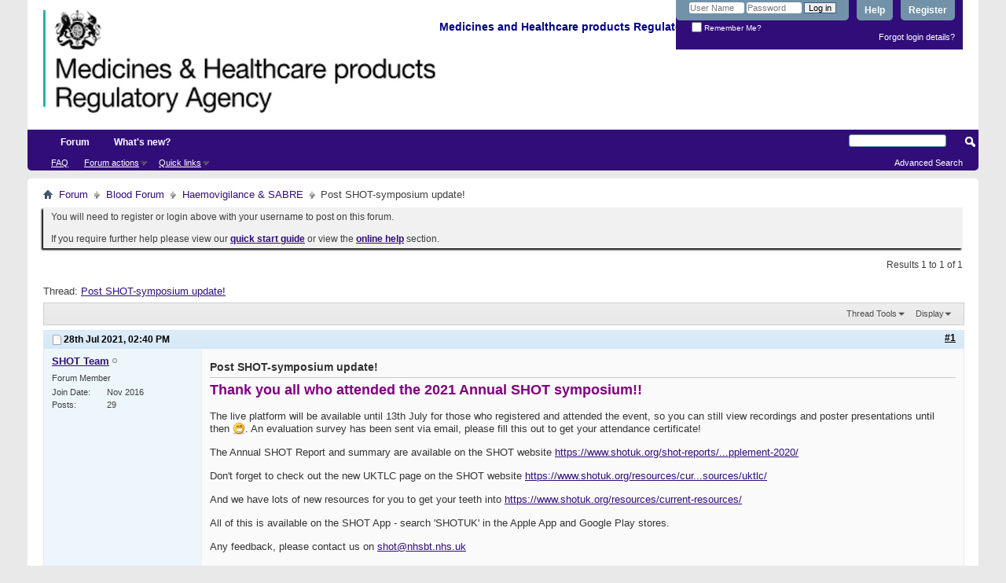

--- FILE ---
content_type: text/html; charset=ISO-8859-1
request_url: https://forums.mhra.gov.uk/showthread.php?4465-Post-SHOT-symposium-update!&s=7f885bae6d1d0f7ec8eb43775acc677d
body_size: 8174
content:
<!DOCTYPE html PUBLIC "-//W3C//DTD XHTML 1.0 Transitional//EN" "http://www.w3.org/TR/xhtml1/DTD/xhtml1-transitional.dtd">
<html xmlns="http://www.w3.org/1999/xhtml" dir="ltr" lang="en" id="vbulletin_html">
<head>
	<meta http-equiv="Content-Type" content="text/html; charset=ISO-8859-1" />
<meta id="e_vb_meta_bburl" name="vb_meta_bburl" content="https://forums.mhra.gov.uk" />
<base href="https://forums.mhra.gov.uk/" /><!--[if IE]></base><![endif]-->
<meta name="generator" content="vBulletin 4.2.5" />

	<link rel="Shortcut Icon" href="favicon.ico" type="image/x-icon" />








	
		<script type="text/javascript" src="https://ajax.googleapis.com/ajax/libs/yui/2.9.0/build/yuiloader-dom-event/yuiloader-dom-event.js"></script>
	

<script type="text/javascript">
<!--
	if (typeof YAHOO === 'undefined') // Load ALL YUI Local
	{
		document.write('<script type="text/javascript" src="clientscript/yui/yuiloader-dom-event/yuiloader-dom-event.js?v=425"><\/script>');
		document.write('<script type="text/javascript" src="clientscript/yui/connection/connection-min.js?v=425"><\/script>');
		var yuipath = 'clientscript/yui';
		var yuicombopath = '';
		var remoteyui = false;
	}
	else	// Load Rest of YUI remotely (where possible)
	{
		var yuipath = 'https://ajax.googleapis.com/ajax/libs/yui/2.9.0/build';
		var yuicombopath = '';
		var remoteyui = true;
		if (!yuicombopath)
		{
			document.write('<script type="text/javascript" src="https://ajax.googleapis.com/ajax/libs/yui/2.9.0/build/connection/connection-min.js?v=425"><\/script>');
		}
	}
	var SESSIONURL = "s=791d4764de883b71510b2e58ed0fbec3&";
	var SECURITYTOKEN = "guest";
	var IMGDIR_MISC = "images/misc";
	var IMGDIR_BUTTON = "images/buttons";
	var vb_disable_ajax = parseInt("0", 10);
	var SIMPLEVERSION = "425";
	var BBURL = "https://forums.mhra.gov.uk";
	var LOGGEDIN = 0 > 0 ? true : false;
	var THIS_SCRIPT = "showthread";
	var RELPATH = "showthread.php?4465-Post-SHOT-symposium-update!";
	var PATHS = {
		forum : "",
		cms   : "",
		blog  : ""
	};
	var AJAXBASEURL = "https://forums.mhra.gov.uk/";
// -->
</script>
<script type="text/javascript" src="https://forums.mhra.gov.uk/clientscript/vbulletin-core.js?v=425"></script>





	<link rel="stylesheet" type="text/css" href="css.php?styleid=1&amp;langid=1&amp;d=1732104040&amp;td=ltr&amp;sheet=bbcode.css,editor.css,popupmenu.css,reset-fonts.css,vbulletin.css,vbulletin-chrome.css,vbulletin-formcontrols.css," />

	<!--[if lt IE 8]>
	<link rel="stylesheet" type="text/css" href="css.php?styleid=1&amp;langid=1&amp;d=1732104040&amp;td=ltr&amp;sheet=popupmenu-ie.css,vbulletin-ie.css,vbulletin-chrome-ie.css,vbulletin-formcontrols-ie.css,editor-ie.css" />
	<![endif]-->

<!-- Google tag (gtag.js) --> <script async src="
https://www.googletagmanager.com/gtag/js?id=G-65H5EHB1ZZ"></script>
<script>   window.dataLayer = window.dataLayer || [];   function gtag(){dataLayer.push(arguments);}   gtag('js', new Date());   gtag('config', 'G-65H5EHB1ZZ'); </script>


	<meta name="keywords" content="educational resources, haemovigilance, shot, website, attended, annual, forget, check, uktlc, feedback, shot@nhsbt.nhs.uk, contact, https://www.shotuk.org/resources/current-resources/uktlc, https://www.shotuk.org/shot-reports/report-summary-and-supplement-2020, summary, search, google, shotuk, https://www.shotuk.org/resources/current-resources, stores, resources, teeth, apple, registered, event, update, shot-symposium, symposium, platform, email, certificate, attendance, survey, poster, recordings, presentations, evaluation, report" />
	<meta name="description" content="Thank you all who attended the 2021 Annual SHOT symposium!! 
 
The live platform will be available until 13th July for those who registered and attended the event, so you can still view recordings and poster presentations until then ;). An evaluation survey has been sent via email, please fill this out to get your attendance certificate!  
 
The Annual SHOT Report and summary are available on the SHOT website https://www.shotuk.org/shot-reports/report-summary-and-supplement-2020/  
 
Don't" />

	<title> Post SHOT-symposium update!</title>
	<link rel="canonical" href="showthread.php?4465-Post-SHOT-symposium-update!&s=791d4764de883b71510b2e58ed0fbec3" />
	
	
	
	
	
	
	
	
	

	
		<link rel="stylesheet" type="text/css" href="css.php?styleid=1&amp;langid=1&amp;d=1732104040&amp;td=ltr&amp;sheet=toolsmenu.css,postlist.css,showthread.css,postbit.css,options.css,attachment.css,poll.css,lightbox.css" />
	
	<!--[if lt IE 8]><link rel="stylesheet" type="text/css" href="css.php?styleid=1&amp;langid=1&amp;d=1732104040&amp;td=ltr&amp;sheet=toolsmenu-ie.css,postlist-ie.css,showthread-ie.css,postbit-ie.css,poll-ie.css" /><![endif]-->
<link rel="stylesheet" type="text/css" href="css.php?styleid=1&amp;langid=1&amp;d=1732104040&amp;td=ltr&amp;sheet=additional.css" />

</head>

<body>

<div class="above_body"> <!-- closing tag is in template navbar -->
<div id="header" class="floatcontainer doc_header">
	<div><a name="top" href="forum.php?s=791d4764de883b71510b2e58ed0fbec3" class="logo-image"><img src="https://info.mhra.gov.uk/images/MHRA_website_logo.jpg" alt="Medicines and Healthcare Products Regulatory Agency" /></a><h2 style="COLOR: #008; FONT-SIZE: 125%; PADDING-TOP: 27px; font-weight:bold;">&nbsp;Medicines and Healthcare products Regulatory Agency
  </h2> </div>


	<div id="toplinks" class="toplinks">

		
			<ul class="nouser">
			
				<li><a href="register.php?s=791d4764de883b71510b2e58ed0fbec3" rel="nofollow">Register</a></li>
			
				<li><a rel="help" href="faq.php?s=791d4764de883b71510b2e58ed0fbec3">Help</a></li>
				<li>
			<script type="text/javascript" src="clientscript/vbulletin_md5.js?v=425"></script>
			<form id="navbar_loginform" action="login.php?s=791d4764de883b71510b2e58ed0fbec3&amp;do=login" method="post" onsubmit="md5hash(vb_login_password, vb_login_md5password, vb_login_md5password_utf, 0)">
				<fieldset id="logindetails" class="logindetails">
					<div>
						<div>
					<input type="text" class="textbox default-value" name="vb_login_username" id="navbar_username" size="10" accesskey="u" tabindex="101" value="User Name" />
					<input type="password" class="textbox" tabindex="102" name="vb_login_password" id="navbar_password" size="10" />
					<input type="text" class="textbox default-value" tabindex="102" name="vb_login_password_hint" id="navbar_password_hint" size="10" value="Password" style="display:none;" />
					<input type="submit" class="loginbutton" tabindex="104" value="Log in" title="Enter your username and password in the boxes provided to login, or click the 'register' button to create a profile for yourself." accesskey="s" />
						</div>
					</div>
				</fieldset>
				<div id="remember" class="remember">
					<label for="cb_cookieuser_navbar"><input type="checkbox" name="cookieuser" value="1" id="cb_cookieuser_navbar" class="cb_cookieuser_navbar" accesskey="c" tabindex="103" /> Remember Me?</label>
				</div>

				<input type="hidden" name="s" value="791d4764de883b71510b2e58ed0fbec3" />
				<input type="hidden" name="securitytoken" value="guest" />
				<input type="hidden" name="do" value="login" />
				<input type="hidden" name="vb_login_md5password" />
				<input type="hidden" name="vb_login_md5password_utf" />
			</form>
			<script type="text/javascript">
			YAHOO.util.Dom.setStyle('navbar_password_hint', "display", "inline");
			YAHOO.util.Dom.setStyle('navbar_password', "display", "none");
			vB_XHTML_Ready.subscribe(function()
			{
			//
				YAHOO.util.Event.on('navbar_username', "focus", navbar_username_focus);
				YAHOO.util.Event.on('navbar_username', "blur", navbar_username_blur);
				YAHOO.util.Event.on('navbar_password_hint', "focus", navbar_password_hint);
				YAHOO.util.Event.on('navbar_password', "blur", navbar_password);
			});
			
			function navbar_username_focus(e)
			{
			//
				var textbox = YAHOO.util.Event.getTarget(e);
				if (textbox.value == 'User Name')
				{
				//
					textbox.value='';
					textbox.style.color='#000000';
				}
			}

			function navbar_username_blur(e)
			{
			//
				var textbox = YAHOO.util.Event.getTarget(e);
				if (textbox.value == '')
				{
				//
					textbox.value='User Name';
					textbox.style.color='#777777';
				}
			}
			
			function navbar_password_hint(e)
			{
			//
				var textbox = YAHOO.util.Event.getTarget(e);
				
				YAHOO.util.Dom.setStyle('navbar_password_hint', "display", "none");
				YAHOO.util.Dom.setStyle('navbar_password', "display", "inline");
				YAHOO.util.Dom.get('navbar_password').focus();
			}

			function navbar_password(e)
			{
			//
				var textbox = YAHOO.util.Event.getTarget(e);
				
				if (textbox.value == '')
				{
					YAHOO.util.Dom.setStyle('navbar_password_hint', "display", "inline");
					YAHOO.util.Dom.setStyle('navbar_password', "display", "none");
				}
			}
			</script>
				</li>
				
			</ul>
		
<li style="padding-bottom:10px; padding-right:10px;"><a href="http://forums.mhra.gov.uk/login.php?do=lostpw">Forgot login details?</a></li>
	</div>
	<div class="ad_global_header">
		 
		 
	</div>
	<hr />
</div>
<div id="navbar" class="navbar">

	<ul id="navtabs" class="navtabs floatcontainer">
		
		
			<li class="selected"><a class="navtab" href="forum.php?s=791d4764de883b71510b2e58ed0fbec3">Forum</a>
				<ul class="floatcontainer">
					
					
					
					
					
					<li><a rel="help" href="faq.php?s=791d4764de883b71510b2e58ed0fbec3" accesskey="5">FAQ</a></li>
					
					

					
					
					<li class="popupmenu">
						<a href="javascript://" class="popupctrl">Forum actions</a>
						<ul class="popupbody popuphover">
							<li>
								<a href="forumdisplay.php?s=791d4764de883b71510b2e58ed0fbec3&amp;do=markread&amp;markreadhash=guest" onclick="return confirm('')">Mark all forums as read</a>
							</li>
                                                        
						</ul>
					</li>
					<li class="popupmenu">
						<a href="javascript://" class="popupctrl" accesskey="3">Quick links</a>
						<ul class="popupbody popuphover">
							
							
							
							
							
							
							
						</ul>
					</li>
					
				</ul>

			</li>
		
		
		
			<li><a class="navtab" href="search.php?s=791d4764de883b71510b2e58ed0fbec3&amp;do=getdaily&amp;contenttype=vBForum_Post" accesskey="2">What's new?</a></li>
		
		
	</ul>

	
	<div id="globalsearch" class="globalsearch">
		<form action="search.php?s=791d4764de883b71510b2e58ed0fbec3&amp;do=process" method="post" id="navbar_search" class="navbar_search">
			
			<input type="hidden" name="securitytoken" value="guest" />
			<input type="hidden" name="do" value="process" />
			<span class="textboxcontainer"><span><input type="text" value="" name="query" class="textbox" tabindex="99"/></span></span>
			<span class="buttoncontainer"><span><input type="image" class="searchbutton" src="images/buttons/search.png" name="submit" onclick="document.getElementById('navbar_search').submit;" tabindex="100"/></span></span>
		</form>
		<ul class="navbar_advanced_search">
			<li><a href="search.php?s=791d4764de883b71510b2e58ed0fbec3" accesskey="4">Advanced Search</a></li>
		</ul>
	</div>
	
</div>
</div><!-- closing div for above_body -->

<div class="body_wrapper">
<div id="breadcrumb" class="breadcrumb">
	<ul class="floatcontainer">
		<li class="navbithome"><a href="index.php?s=791d4764de883b71510b2e58ed0fbec3" accesskey="1"><img src="images/misc/navbit-home.png" alt="Home" /></a></li>

		
	<li class="navbit"><a href="forum.php?s=791d4764de883b71510b2e58ed0fbec3">Forum</a></li>

	<li class="navbit"><a href="forumdisplay.php?60-Blood-Forum&amp;s=791d4764de883b71510b2e58ed0fbec3">Blood Forum</a></li>

	<li class="navbit"><a href="forumdisplay.php?78-Haemovigilance-amp-SABRE&amp;s=791d4764de883b71510b2e58ed0fbec3">Haemovigilance &amp; SABRE</a></li>

		
	<li class="navbit lastnavbit"><span> Post SHOT-symposium update!</span></li>

	</ul>
	<hr />
</div>

 
<div id="ad_global_below_navbar"></div>


	<form action="profile.php?do=dismissnotice" method="post" id="notices" class="notices">
		<input type="hidden" name="do" value="dismissnotice" />
		<input type="hidden" name="s" value="s=791d4764de883b71510b2e58ed0fbec3&amp;" />
		<input type="hidden" name="securitytoken" value="guest" />
		<input type="hidden" id="dismiss_notice_hidden" name="dismiss_noticeid" value="" />
		<input type="hidden" name="url" value="" />
		<ol>
			<li class="restore" id="navbar_notice_1">
	
	You will need to register or login above with your username to post  on this forum.<br /><br />
If you require further help please view our <a href="http://www.mhra.gov.uk/home/groups/par/documents/websiteresources/con132013.pdf" title="quick start guide" target="_blank"><b>quick start guide</b></a> or view the <a href="faq.php?s=791d4764de883b71510b2e58ed0fbec3" target="_blank"><strong>online help</strong></a> section.


</li>
		</ol>
	</form>
 



	<div id="above_postlist" class="above_postlist">
		
		<div id="pagination_top" class="pagination_top">
		
			<div id="postpagestats_above" class="postpagestats">
				Results 1 to 1 of 1
			</div>
		</div>
	</div>
	<div id="pagetitle" class="pagetitle">
		<h1>
			Thread: <span class="threadtitle"><a href="showthread.php?4465-Post-SHOT-symposium-update!&s=791d4764de883b71510b2e58ed0fbec3" title="Reload this Page">Post SHOT-symposium update!</a></span>
		</h1>
		
	</div>
	<div id="thread_controls" class="thread_controls toolsmenu">
		<div>
		<ul id="postlist_popups" class="postlist_popups popupgroup">
			
			
			<li class="popupmenu" id="threadtools">
				<h6><a class="popupctrl" href="javascript://">Thread Tools</a></h6>
				<ul class="popupbody popuphover">
					<li><a href="printthread.php?s=791d4764de883b71510b2e58ed0fbec3&amp;t=4465&amp;pp=10&amp;page=1" accesskey="3" rel="nofollow">Show Printable Version</a></li>
					
					<li>
						
					</li>
					
				</ul>
			</li>

			

			

			

			
				<li class="popupmenu" id="displaymodes">
					<h6><a class="popupctrl" href="javascript://">Display</a></h6>
					<ul class="popupbody popuphover">
						<li><label>Linear Mode</label></li>
						<li><a href="showthread.php?4465-Post-SHOT-symposium-update!&amp;s=791d4764de883b71510b2e58ed0fbec3&amp;mode=hybrid"> Switch to Hybrid Mode</a></li>
						<li><a href="showthread.php?4465-Post-SHOT-symposium-update!&amp;s=791d4764de883b71510b2e58ed0fbec3&amp;p=6550&amp;mode=threaded#post6550"> Switch to Threaded Mode</a></li>
					</ul>
				</li>
			

			
			</ul>
		</div>
	</div>

<div id="postlist" class="postlist restrain">
	

	
		<ol id="posts" class="posts" start="1">
			
<li class="postbitlegacy postbitim postcontainer old" id="post_6550">
<!-- see bottom of postbit.css for .userinfo .popupmenu styles -->

	<div class="posthead">
			<span class="postdate old">
				
					<span class="date">28th Jul 2021,&nbsp;<span class="time">02:40 PM</span></span>
				
			</span>
			<span class="nodecontrols">
				
					<a name="post6550" href="showthread.php?4465-Post-SHOT-symposium-update!&amp;s=791d4764de883b71510b2e58ed0fbec3&amp;p=6550&amp;viewfull=1#post6550" class="postcounter">#1</a><a id="postcount6550" name="1"></a>
				
				
				
			</span>
	</div>
	<div class="postdetails">
		<div class="userinfo">
			<div class="username_container">
			
				<div class="popupmenu memberaction">
	<a class="username offline popupctrl" href="member.php?5198-SHOT-Team&amp;s=791d4764de883b71510b2e58ed0fbec3" title="SHOT Team is offline"><strong>SHOT Team</strong></a>
	<ul class="popupbody popuphover memberaction_body">
		<li class="left">
			<a href="member.php?5198-SHOT-Team&amp;s=791d4764de883b71510b2e58ed0fbec3" class="siteicon_profile">
				View Profile
			</a>
		</li>
		
		<li class="right">
			<a href="search.php?s=791d4764de883b71510b2e58ed0fbec3&amp;do=finduser&amp;userid=5198&amp;contenttype=vBForum_Post&amp;showposts=1" class="siteicon_forum" rel="nofollow">
				View Forum Posts
			</a>
		</li>
		
		
		<li class="left">
			<a href="private.php?s=791d4764de883b71510b2e58ed0fbec3&amp;do=newpm&amp;u=5198" class="siteicon_message" rel="nofollow">
				Private Message
			</a>
		</li>
		
		
		
		
		
		
		

		

		
		
	</ul>
</div>
				<img class="inlineimg onlinestatus" src="images/statusicon/user-offline.png" alt="SHOT Team is offline" border="0" />

			
			</div>
			<span class="usertitle">
				Forum Member
			</span>
			
			
			
			 
			
				<hr />
				<dl class="userinfo_extra">
					<dt>Join Date</dt> <dd>Nov 2016</dd>
					
					
					<dt>Posts</dt> <dd>29</dd>	
					
				</dl>
				
				
				<div class="imlinks">
					    
				</div>
			
		</div>
		<div class="postbody">
			<div class="postrow">
				
				
				<h2 class="title icon">
					Post SHOT-symposium update!
				</h2>
				


						
							
							
						
						
							
						
				<div class="content">
					<div id="post_message_6550">
						<blockquote class="postcontent restore ">
							<b><font size="4"><font color="#800080">Thank you all who attended the 2021 Annual SHOT symposium!!</font></font></b><br />
<br />
The live platform will be available until 13th July for those who registered and attended the event, so you can still view recordings and poster presentations until then <img src="images/smilies/wink.png" border="0" alt="" title="Wink" class="inlineimg" />. An evaluation survey has been sent via email, please fill this out to get your attendance certificate! <br />
<br />
The Annual SHOT Report and summary are available on the SHOT website <a href="https://www.shotuk.org/shot-reports/report-summary-and-supplement-2020/" target="_blank">https://www.shotuk.org/shot-reports/...pplement-2020/</a> <br />
<br />
Don't forget to check out the new UKTLC page on the SHOT website <a href="https://www.shotuk.org/resources/current-resources/uktlc/" target="_blank">https://www.shotuk.org/resources/cur...sources/uktlc/</a><br />
<br />
And we have lots of new resources for you to get your teeth into <a href="https://www.shotuk.org/resources/current-resources/" target="_blank">https://www.shotuk.org/resources/current-resources/</a><br />
<br />
All of this is available on the SHOT App - search 'SHOTUK' in the Apple App and Google Play stores.<br />
<br />
Any feedback, please contact us on <a href="mailto:shot@nhsbt.nhs.uk">shot@nhsbt.nhs.uk</a>
						</blockquote>
					</div>

					
				</div>
			</div>
			
			<div class="cleardiv"></div>
		</div>
	</div>
		<div class="postfoot">
			<!-- <div class="postfoot_container"> -->
			<div class="textcontrols floatcontainer">
				<span class="postcontrols">
					<img style="display:none" id="progress_6550" src="images/misc/progress.gif" alt="" />
					
					
					
						<a id="qrwq_6550" class="newreply" href="newreply.php?s=791d4764de883b71510b2e58ed0fbec3&amp;do=newreply&amp;p=6550" rel="nofollow" title="Reply With Quote"><img id="quoteimg_6550" src="clear.gif" alt="Reply With Quote" />  Reply With Quote</a> 
					
					
					
				</span>
				<span class="postlinking">
					
						
					

					
					
					
					

					
					

					
					
					
					
					
				</span>
			<!-- </div> -->
			</div>
		</div>
	<hr />
</li>

		</ol>
		<div class="separator"></div>
		<div class="postlistfoot">
			
		</div>

	

</div>

<div id="below_postlist" class="noinlinemod below_postlist">
	
	<div id="pagination_bottom" class="pagination_bottom">
	
		<div class="clear"></div>
<div class="navpopupmenu popupmenu nohovermenu" id="showthread_navpopup">
	
		<span class="shade">Quick navigation</span>
		<a href="showthread.php?4465-Post-SHOT-symposium-update!&amp;s=791d4764de883b71510b2e58ed0fbec3" class="popupctrl"><span class="ctrlcontainer">Haemovigilance &amp; SABRE</span></a>
		<a href="showthread.php?4465-Post-SHOT-symposium-update!#top" class="textcontrol" onclick="document.location.hash='top';return false;">Top</a>
	
	<ul class="navpopupbody popupbody popuphover">
		
		<li class="optionlabel">Site Areas</li>
		<li><a href="usercp.php?s=791d4764de883b71510b2e58ed0fbec3">Settings</a></li>
		<li><a href="private.php?s=791d4764de883b71510b2e58ed0fbec3">Private messages</a></li>
		<li><a href="subscription.php?s=791d4764de883b71510b2e58ed0fbec3">Subscriptions</a></li>
		<li><a href="online.php?s=791d4764de883b71510b2e58ed0fbec3">Who's online</a></li>
		<li><a href="search.php?s=791d4764de883b71510b2e58ed0fbec3">Search Forums</a></li>
		<li><a href="forum.php?s=791d4764de883b71510b2e58ed0fbec3">Forums Home</a></li>
		
			<li class="optionlabel">Forums</li>
			
		
			
				<li><a href="forumdisplay.php?1-Good-Clinical-Practice-(GCP)&amp;s=791d4764de883b71510b2e58ed0fbec3">Good Clinical Practice (GCP)</a>
					<ol class="d1">
						
		
			
				<li><a href="forumdisplay.php?28-GCP-Forum-introduction-and-rules-PLEASE-READ-BEFORE-POSTING-ON-THIS-FORUM&amp;s=791d4764de883b71510b2e58ed0fbec3">GCP Forum introduction and rules - PLEASE READ BEFORE POSTING ON THIS FORUM</a></li>
			
		
			
				<li><a href="forumdisplay.php?4-Clinical-laboratories&amp;s=791d4764de883b71510b2e58ed0fbec3">Clinical laboratories</a></li>
			
		
			
				<li><a href="forumdisplay.php?7-Computer-system-validation-(CSV)-and-IT-systems&amp;s=791d4764de883b71510b2e58ed0fbec3">Computer system validation (CSV) and IT systems</a></li>
			
		
			
				<li><a href="forumdisplay.php?8-Contracts-and-agreements-(including-insurance)&amp;s=791d4764de883b71510b2e58ed0fbec3">Contracts and agreements (including insurance)</a></li>
			
		
			
				<li><a href="forumdisplay.php?11-Data-management&amp;s=791d4764de883b71510b2e58ed0fbec3">Data management</a></li>
			
		
			
				<li><a href="forumdisplay.php?40-Electronic-Systems-(inc-e-CRF-e-source-ePRo-and-ehealth-records-EHR)&amp;s=791d4764de883b71510b2e58ed0fbec3">Electronic Systems (inc. e-CRF, e-source, ePRo and ehealth records/EHR)</a></li>
			
		
			
				<li><a href="forumdisplay.php?12-Equipment-maintenance&amp;s=791d4764de883b71510b2e58ed0fbec3">Equipment maintenance</a></li>
			
		
			
				<li><a href="forumdisplay.php?13-Ethics-approval&amp;s=791d4764de883b71510b2e58ed0fbec3">Ethics approval</a></li>
			
		
			
				<li><a href="forumdisplay.php?14-Inspection-process&amp;s=791d4764de883b71510b2e58ed0fbec3">Inspection process</a></li>
			
		
			
				<li><a href="forumdisplay.php?15-Investigational-Medicinal-Products-(IMP)&amp;s=791d4764de883b71510b2e58ed0fbec3">Investigational Medicinal Products (IMP)</a></li>
			
		
			
				<li><a href="forumdisplay.php?16-Investigator-Sites-(inc-Principal-Investigator-responsibilities-consent-source-data-and-CRFs)&amp;s=791d4764de883b71510b2e58ed0fbec3">Investigator Sites (inc Principal Investigator responsibilities, consent, source data and CRFs)</a></li>
			
		
			
				<li><a href="forumdisplay.php?17-Legislation&amp;s=791d4764de883b71510b2e58ed0fbec3">Legislation</a></li>
			
		
			
				<li><a href="forumdisplay.php?18-Monitoring&amp;s=791d4764de883b71510b2e58ed0fbec3">Monitoring</a></li>
			
		
			
				<li><a href="forumdisplay.php?19-Pharmacovigilance&amp;s=791d4764de883b71510b2e58ed0fbec3">Pharmacovigilance</a></li>
			
		
			
				<li><a href="forumdisplay.php?20-Programme-management&amp;s=791d4764de883b71510b2e58ed0fbec3">Programme management</a></li>
			
		
			
				<li><a href="forumdisplay.php?21-Quality-Systems-(including-QA-SOP-and-Training)&amp;s=791d4764de883b71510b2e58ed0fbec3">Quality Systems (including QA, SOP and Training)</a></li>
			
		
			
				<li><a href="forumdisplay.php?22-Risk-adaptive-approach&amp;s=791d4764de883b71510b2e58ed0fbec3">Risk adaptive approach</a></li>
			
		
			
				<li><a href="forumdisplay.php?23-Risk-based-inspections&amp;s=791d4764de883b71510b2e58ed0fbec3">Risk-based inspections</a></li>
			
		
			
				<li><a href="forumdisplay.php?24-Regulatory-documents-(including-protocol-clinical-study-reports-and-publications)&amp;s=791d4764de883b71510b2e58ed0fbec3">Regulatory documents (including protocol, clinical study reports and publications)</a></li>
			
		
			
				<li><a href="forumdisplay.php?25-Sponsor-oversight&amp;s=791d4764de883b71510b2e58ed0fbec3">Sponsor oversight</a></li>
			
		
			
				<li><a href="forumdisplay.php?26-Statistics&amp;s=791d4764de883b71510b2e58ed0fbec3">Statistics</a></li>
			
		
			
				<li><a href="forumdisplay.php?27-Trial-Master-File-(TMF)-and-archiving&amp;s=791d4764de883b71510b2e58ed0fbec3">Trial Master File (TMF) and archiving</a></li>
			
		
			
					</ol>
				</li>
			
		
			
				<li><a href="forumdisplay.php?60-Blood-Forum&amp;s=791d4764de883b71510b2e58ed0fbec3">Blood Forum</a>
					<ol class="d1">
						
		
			
				<li><a href="forumdisplay.php?61-Blood-Forum-introduction-and-rules-PLEASE-READ-BEFORE-POSTING-ON-THIS-FORUM&amp;s=791d4764de883b71510b2e58ed0fbec3">Blood Forum introduction and rules - PLEASE READ BEFORE POSTING ON THIS FORUM</a></li>
			
		
			
				<li><a href="forumdisplay.php?62-Quality-Management&amp;s=791d4764de883b71510b2e58ed0fbec3">Quality Management</a></li>
			
		
			
				<li><a href="forumdisplay.php?63-Personnel-amp-Organisation&amp;s=791d4764de883b71510b2e58ed0fbec3">Personnel &amp; Organisation</a></li>
			
		
			
				<li><a href="forumdisplay.php?64-Premises&amp;s=791d4764de883b71510b2e58ed0fbec3">Premises</a></li>
			
		
			
				<li><a href="forumdisplay.php?66-Change-Control-Validation&amp;s=791d4764de883b71510b2e58ed0fbec3">Change Control / Validation</a></li>
			
		
			
				<li><a href="forumdisplay.php?67-Documentation&amp;s=791d4764de883b71510b2e58ed0fbec3">Documentation</a></li>
			
		
			
				<li><a href="forumdisplay.php?68-Computerised-Systems&amp;s=791d4764de883b71510b2e58ed0fbec3">Computerised Systems</a></li>
			
		
			
				<li><a href="forumdisplay.php?69-Blood-Collection-Testing-amp-Processing&amp;s=791d4764de883b71510b2e58ed0fbec3">Blood Collection, Testing &amp; Processing</a></li>
			
		
			
				<li><a href="forumdisplay.php?70-Storage-amp-Distribution&amp;s=791d4764de883b71510b2e58ed0fbec3">Storage &amp; Distribution</a></li>
			
		
			
				<li><a href="forumdisplay.php?71-Contract-Management&amp;s=791d4764de883b71510b2e58ed0fbec3">Contract Management</a></li>
			
		
			
				<li><a href="forumdisplay.php?72-Non-Conformance-(Deviations-Investigation-CAPA-Root-Cause-Analysis-Complaints-Recall)&amp;s=791d4764de883b71510b2e58ed0fbec3">Non-Conformance (Deviations / Investigation / CAPA / Root Cause Analysis / Complaints / Recall)</a></li>
			
		
			
				<li><a href="forumdisplay.php?75-Self-Inspection&amp;s=791d4764de883b71510b2e58ed0fbec3">Self-Inspection</a></li>
			
		
			
				<li><a href="forumdisplay.php?76-Regulatory-Inspections&amp;s=791d4764de883b71510b2e58ed0fbec3">Regulatory Inspections</a></li>
			
		
			
				<li><a href="forumdisplay.php?77-Quality-Monitoring-amp-Control&amp;s=791d4764de883b71510b2e58ed0fbec3">Quality Monitoring &amp; Control</a></li>
			
		
			
				<li><a href="forumdisplay.php?78-Haemovigilance-amp-SABRE&amp;s=791d4764de883b71510b2e58ed0fbec3">Haemovigilance &amp; SABRE</a></li>
			
		
			
				<li><a href="forumdisplay.php?79-Legislation-Guidelines&amp;s=791d4764de883b71510b2e58ed0fbec3">Legislation / Guidelines</a></li>
			
		
			
				<li><a href="forumdisplay.php?85-Blood-Consultative-Committee&amp;s=791d4764de883b71510b2e58ed0fbec3">Blood Consultative Committee</a></li>
			
		
			
				<li><a href="forumdisplay.php?86-Links&amp;s=791d4764de883b71510b2e58ed0fbec3">Links</a></li>
			
		
			
					</ol>
				</li>
			
		
		
	</ul>
</div>
<div class="clear"></div>
	</div>
</div>








	<!-- next / previous links -->
	<div class="navlinks">
		
			<strong>&laquo;</strong>
			<a href="showthread.php?4465-Post-SHOT-symposium-update!&amp;s=791d4764de883b71510b2e58ed0fbec3&amp;goto=nextoldest" rel="nofollow">Previous Thread</a>
			|
			<a href="showthread.php?4465-Post-SHOT-symposium-update!&amp;s=791d4764de883b71510b2e58ed0fbec3&amp;goto=nextnewest" rel="nofollow">Next Thread</a>
			<strong>&raquo;</strong>
		
	</div>
	<!-- / next / previous links -->

<div id="thread_info" class="thread_info block">
	
	
	
	
	
	
	<h4 class="threadinfohead blockhead">Tags for this Thread</h4>
	<div id="thread_tags_list" class="thread_info_block blockbody formcontrols">
		<div class="inner_block">
			
			<div id='tag_list_cell'>
				
		
			<a href="tags.php?s=791d4764de883b71510b2e58ed0fbec3&amp;tag=educational+resources">educational resources</a>, 
		
			<a href="tags.php?s=791d4764de883b71510b2e58ed0fbec3&amp;tag=haemovigilance">haemovigilance</a>, 
		
			<a href="tags.php?s=791d4764de883b71510b2e58ed0fbec3&amp;tag=shot">shot</a>
		

<img src="images/misc/11x11progress.gif" id="tag_form_progress" class="inlineimg hidden" alt="" />
			</div>
			<p>
				<a href="tags.php?s=791d4764de883b71510b2e58ed0fbec3">View Tag Cloud</a>
			</p>
		</div>
	</div>
	
	<div class="options_block_container">
		
		<div class="options_block">
			<h4 class="collapse blockhead options_correct">
				<a class="collapse" id="collapse_posting_rules" href="showthread.php?4465-Post-SHOT-symposium-update!#top"><img src="images/buttons/collapse_40b.png" alt="" /></a>
				Posting Permissions
			</h4>
			<div id="posting_rules" class="thread_info_block blockbody formcontrols floatcontainer options_correct">
				
<div id="forumrules" class="info_subblock">

	<ul class="youcandoblock">
		<li>You <strong>may not</strong> post new threads</li>
		<li>You <strong>may not</strong> post replies</li>
		<li>You <strong>may not</strong> post attachments</li>
		<li>You <strong>may not</strong> edit your posts</li>
		<li>&nbsp;</li>
	</ul>
	<div class="bbcodeblock">
		<ul>
			<li><a href="misc.php?s=791d4764de883b71510b2e58ed0fbec3&amp;do=bbcode" target="_blank">BB code</a> is <strong>On</strong></li>
			<li><a href="misc.php?s=791d4764de883b71510b2e58ed0fbec3&amp;do=showsmilies" target="_blank">Smilies</a> are <strong>On</strong></li>
			<li><a href="misc.php?s=791d4764de883b71510b2e58ed0fbec3&amp;do=bbcode#imgcode" target="_blank">[IMG]</a> code is <strong>On</strong></li>
			<li><a href="misc.php?s=791d4764de883b71510b2e58ed0fbec3&amp;do=bbcode#videocode" target="_blank">[VIDEO]</a> code is <strong>On</strong></li>
			<li>HTML code is <strong>Off</strong></li>
		</ul>
	</div>
	<p class="rules_link"><a href="misc.php?s=791d4764de883b71510b2e58ed0fbec3&amp;do=showrules" target="_blank">Forum Rules</a></p>

</div>

			</div>
		</div>
	</div>
</div>








<div style="clear: left">
   
   
</div>

<div id="footer" class="floatcontainer footer">

	<form action="forum.php" method="get" id="footer_select" class="footer_select">

		
			<select name="styleid" onchange="switch_id(this, 'style')">
				<optgroup label="Quick Style Chooser"><option class="hidden"></option></optgroup>
				
					
					<optgroup label="&nbsp;Standard Styles">
									
					
	<option value="1" class="" selected="selected">-- Default Style</option>

					
					</optgroup>
										
				
				
					
					<optgroup label="&nbsp;Mobile Styles">
					
					
	<option value="3" class="" >-- Default Mobile Style</option>

					
					</optgroup>
										
				
			</select>	
		
		
		
	</form>

	<ul id="footer_links" class="footer_links">

<li><a href="https://gov.uk/mhra" title="Medicines and Healthcare products Regulatory Agency">MHRA website</a></li>
		
		
		
		
		<!--<li><a href="archive/index.php?s=791d4764de883b71510b2e58ed0fbec3">Archive</a></li>-->
		
		<li><a href="https://www.gov.uk/help/privacy-policy">Privacy statement</a></li>
		
		<li><a href="showthread.php?4465-Post-SHOT-symposium-update!#top" onclick="document.location.hash='top'; return false;">Top</a></li>
	</ul>
	
	
	
	
	<script type="text/javascript">
	<!--
		// Main vBulletin Javascript Initialization
		vBulletin_init();
	//-->
	</script>
        
</div>
</div> <!-- closing div for body_wrapper -->

<div class="below_body">
<!--<div id="footer_time" class="shade footer_time">All times are GMT +1. The time now is <span class="time">05:16 PM</span>.</div>-->

<div id="footer_copyright" class="shade footer_copyright">
	<!-- Do not remove this copyright notice -->
	Powered by <a href="https://www.vbulletin.com" id="vbulletinlink">vBulletin&reg;</a> Version 4.2.5 <br />Copyright &copy; 2026 vBulletin Solutions Inc. All rights reserved. 
	<!-- Do not remove this copyright notice -->	
</div>
<div id="footer_morecopyright" class="shade footer_morecopyright">
	<!-- Do not remove cronimage or your scheduled tasks will cease to function -->
	
	<!-- Do not remove cronimage or your scheduled tasks will cease to function -->
	
	
</div>
 

</div>
</body>
</html>